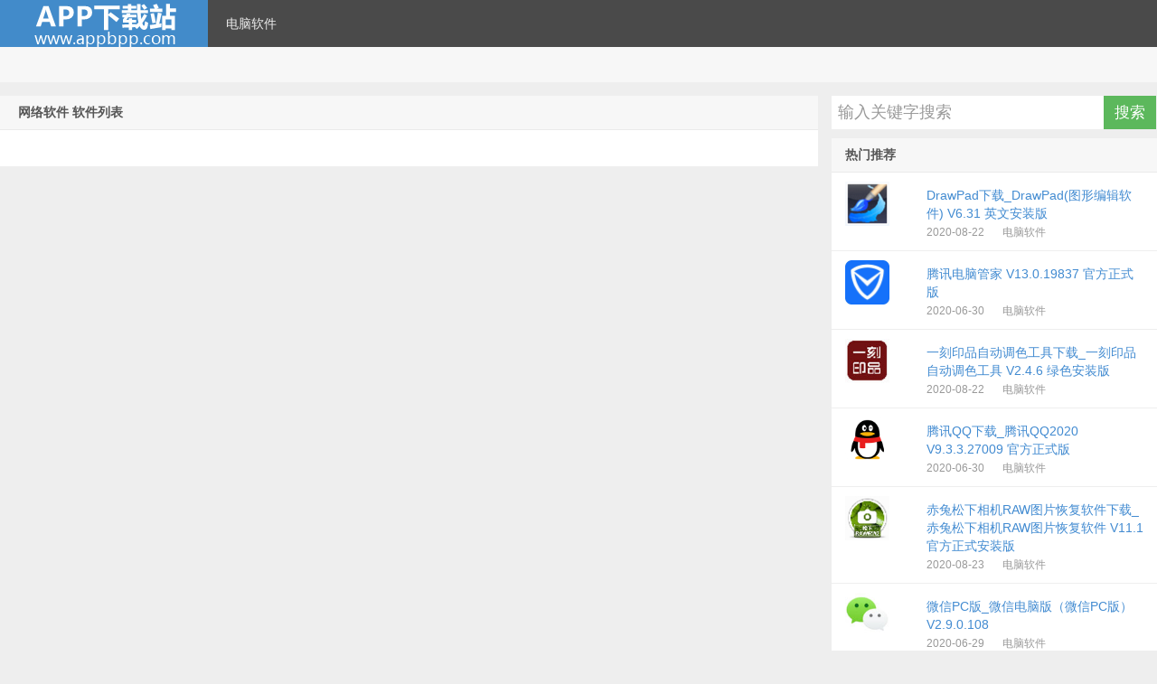

--- FILE ---
content_type: text/html; charset=utf-8
request_url: http://www.ttxiazai.com/list/2_1.html
body_size: 4223
content:

<!DOCTYPE HTML>
<html>
<head>
    <meta http-equiv="content-type" content="text/html;charset=utf-8">
    <meta http-equiv="X-UA-Compatible" content="IE=edge,chrome=1">
    <meta name="applicable-device" content="pc,mobile" />
    <meta name="viewport" content="width=device-width, initial-scale=1.0, user-scalable=0, minimum-scale=1.0, maximum-scale=1.0">
    <title>-天天下载站</title>
    <meta name="keywords" content="">
    <meta name="description" content="">
    <link href="/lib/layui/layui-v2.5.6/css/layui.css" rel="stylesheet" />
    <link href="/css/style.css?20210218" rel="stylesheet" />
    <link href="/css/style.ext.css?20210218" rel="stylesheet" />
    <script src="/js/jquery-1.8.3.js"></script>
    <script src="/lib/layui/layui-v2.5.6/layui.custom.js?20210218"></script>
    <script src="/js/jquery-in-one.js?20210218"></script>
    <script src="/js/utils.js?20210218"></script>
    <!--[if lt IE 9]><script src="~/js/html5.js"></script><![endif]-->
    <base target="_blank" />
    <style type="text/css">
        .topbar {
            position: absolute;
            top: -39px;
            left: 0;
            right: 0;
            margin-bottom: 20px;
            color: #999;
        }
        .topmenu {
            float: right;
            margin-top: -7px;
        }

        ul {
            list-style: none;
        }
        .site-nav > li {
            margin-left: 30px;
        }

        .topmenu li {
            position: relative;
            float: left;
        }
    </style>
</head>
<body class="home blog">
    <div class="navbar-wrap">
        <div class="navbar">
            <h1 class="logo" style="line-height:50px;text-align:center;"><a href="/" target="_self"></a></h1>
            <ul class="nav">
                <li id="menu-item-1" class="menu-item menu-item-type-custom menu-item-object-custom menu-item-has-children menu-item-1  horizontal-menu"><a href="http://www.ttxiazai.com/list/1_1.html">电脑软件</a><ul class="sub-menu"><li id="menu-item-2" class="menu-item menu-item-type-post_type menu-item-object-page menu-item-2"><a href="http://www.ttxiazai.com/list/2_1.html">网络软件</a></li><li id="menu-item-3" class="menu-item menu-item-type-post_type menu-item-object-page menu-item-3"><a href="http://www.ttxiazai.com/list/3_1.html">系统工具</a></li><li id="menu-item-4" class="menu-item menu-item-type-post_type menu-item-object-page menu-item-4"><a href="http://www.ttxiazai.com/list/4_1.html">图形图像</a></li><li id="menu-item-5" class="menu-item menu-item-type-post_type menu-item-object-page menu-item-5"><a href="http://www.ttxiazai.com/list/5_1.html">影音媒体</a></li><li id="menu-item-6" class="menu-item menu-item-type-post_type menu-item-object-page menu-item-6"><a href="http://www.ttxiazai.com/list/6_1.html">行业软件</a></li><li id="menu-item-7" class="menu-item menu-item-type-post_type menu-item-object-page menu-item-7"><a href="http://www.ttxiazai.com/list/7_1.html">编程开发</a></li><li id="menu-item-8" class="menu-item menu-item-type-post_type menu-item-object-page menu-item-8"><a href="http://www.ttxiazai.com/list/8_1.html">教育教学</a></li><li id="menu-item-9" class="menu-item menu-item-type-post_type menu-item-object-page menu-item-9"><a href="http://www.ttxiazai.com/list/9_1.html">联络聊天</a></li><li id="menu-item-10" class="menu-item menu-item-type-post_type menu-item-object-page menu-item-10"><a href="http://www.ttxiazai.com/list/10_1.html">安全软件</a></li><li id="menu-item-11" class="menu-item menu-item-type-post_type menu-item-object-page menu-item-11"><a href="http://www.ttxiazai.com/list/11_1.html">网页浏览</a></li><li id="menu-item-12" class="menu-item menu-item-type-post_type menu-item-object-page menu-item-12"><a href="http://www.ttxiazai.com/list/12_1.html">聊天软件</a></li><li id="menu-item-13" class="menu-item menu-item-type-post_type menu-item-object-page menu-item-13"><a href="http://www.ttxiazai.com/list/13_1.html">办公软件</a></li><li id="menu-item-14" class="menu-item menu-item-type-post_type menu-item-object-page menu-item-14"><a href="http://www.ttxiazai.com/list/14_1.html">上传下载</a></li><li id="menu-item-15" class="menu-item menu-item-type-post_type menu-item-object-page menu-item-15"><a href="http://www.ttxiazai.com/list/15_1.html">实用软件</a></li><li id="menu-item-16" class="menu-item menu-item-type-post_type menu-item-object-page menu-item-16"><a href="http://www.ttxiazai.com/list/16_1.html">系统辅助</a></li><li id="menu-item-17" class="menu-item menu-item-type-post_type menu-item-object-page menu-item-17"><a href="http://www.ttxiazai.com/list/17_1.html">系统必备</a></li><li id="menu-item-18" class="menu-item menu-item-type-post_type menu-item-object-page menu-item-18"><a href="http://www.ttxiazai.com/list/18_1.html">补丁相关</a></li><li id="menu-item-19" class="menu-item menu-item-type-post_type menu-item-object-page menu-item-19"><a href="http://www.ttxiazai.com/list/19_1.html">硬件相关</a></li><li id="menu-item-20" class="menu-item menu-item-type-post_type menu-item-object-page menu-item-20"><a href="http://www.ttxiazai.com/list/20_1.html">游戏软件</a></li></ul></li>
            </ul>
            <div class="menu pull-right">
                <div method="get" class="dropdown search-form" action="#">
                    <input class="search-input" name="s" type="text" placeholder="输入关键字搜索" x-webkit-speech="">
                    <input class="btn btn-success search-submit" type="button" value="搜索">
                    <ul class="dropdown-menu search-suggest"></ul>
                </div>
            </div>
        </div>
    </div>

    <header class="header">
    <div class="speedbar">
    </div>
</header>

    

    <section class="container">
        
<div class="content-wrap">
    <div class="content">
        <h2 class="title">网络软件 软件列表</h2>
        <div class="artcle-list">
            
        </div>
        <div class="pagination">
            
        </div>
    </div>
</div>
<aside class="sidebar">
    <div class="widget widget_search hidden-md">
    <div action="#" method="get" role="search">
        <input class="search-input widget-search-input" name="s" type="search" placeholder="输入关键字搜索" x-webkit-speech="">
        <input class="btn btn-success search-submit widget-search-submit" type="button" value="搜索" onclick="search()">
    </div>
</div>

    
    <div class="widget d_postlist">
        <h3 class="widget_tit">热门推荐</h3><ul>
            
 <li><a href="http://www.ttxiazai.com/pojie/256.html" title="DrawPad下载_DrawPad(图形编辑软件) V6.31 英文安装版" class=""><span class="thumbnail"><img src="http://www.ttxiazai.com/images/202008/20200822000058833256.jpg" alt="DrawPad下载_DrawPad(图形编辑软件) V6.31 英文安装版" /></span><span class="text">DrawPad下载_DrawPad(图形编辑软件) V6.31 英文安装版</span><span class="muted">2020-08-22</span><span class="muted">电脑软件</span></a></li>
 <li><a href="http://www.ttxiazai.com/pojie/1.html" title="腾讯电脑管家 V13.0.19837 官方正式版" class=""><span class="thumbnail"><img src="http://www.ttxiazai.com/images/202006/202006300000269261.jpg" alt="腾讯电脑管家 V13.0.19837 官方正式版" /></span><span class="text">腾讯电脑管家 V13.0.19837 官方正式版</span><span class="muted">2020-06-30</span><span class="muted">电脑软件</span></a></li>
 <li><a href="http://www.ttxiazai.com/pojie/257.html" title="一刻印品自动调色工具下载_一刻印品自动调色工具 V2.4.6 绿色安装版" class=""><span class="thumbnail"><img src="http://www.ttxiazai.com/images/202008/20200822000059995257.jpg" alt="一刻印品自动调色工具下载_一刻印品自动调色工具 V2.4.6 绿色安装版" /></span><span class="text">一刻印品自动调色工具下载_一刻印品自动调色工具 V2.4.6 绿色安装版</span><span class="muted">2020-08-22</span><span class="muted">电脑软件</span></a></li>
 <li><a href="http://www.ttxiazai.com/pojie/2.html" title="腾讯QQ下载_腾讯QQ2020 V9.3.3.27009 官方正式版" class=""><span class="thumbnail"><img src="http://www.ttxiazai.com/images/202006/202006300000290122.png" alt="腾讯QQ下载_腾讯QQ2020 V9.3.3.27009 官方正式版" /></span><span class="text">腾讯QQ下载_腾讯QQ2020 V9.3.3.27009 官方正式版</span><span class="muted">2020-06-30</span><span class="muted">电脑软件</span></a></li>
 <li><a href="http://www.ttxiazai.com/pojie/258.html" title="赤兔松下相机RAW图片恢复软件下载_赤兔松下相机RAW图片恢复软件 V11.1 官方正式安装版" class=""><span class="thumbnail"><img src="http://www.ttxiazai.com/images/202008/20200823000001109258.jpg" alt="赤兔松下相机RAW图片恢复软件下载_赤兔松下相机RAW图片恢复软件 V11.1 官方正式安装版" /></span><span class="text">赤兔松下相机RAW图片恢复软件下载_赤兔松下相机RAW图片恢复软件 V11.1 官方正式安装版</span><span class="muted">2020-08-23</span><span class="muted">电脑软件</span></a></li>
 <li><a href="http://www.ttxiazai.com/pojie/3.html" title="微信PC版_微信电脑版（微信PC版）V2.9.0.108" class=""><span class="thumbnail"><img src="http://www.ttxiazai.com/images/202006/202006290000303203.jpg" alt="微信PC版_微信电脑版（微信PC版）V2.9.0.108" /></span><span class="text">微信PC版_微信电脑版（微信PC版）V2.9.0.108</span><span class="muted">2020-06-29</span><span class="muted">电脑软件</span></a></li>
 <li><a href="http://www.ttxiazai.com/pojie/30.html" title="呱哩哗啦智能硬件服务器端 V1.0 绿色安装版" class=""><span class="thumbnail"><img src="http://www.ttxiazai.com/images/202007/2020072100000817430.jpg" alt="呱哩哗啦智能硬件服务器端 V1.0 绿色安装版" /></span><span class="text">呱哩哗啦智能硬件服务器端 V1.0 绿色安装版</span><span class="muted">2020-07-21</span><span class="muted">电脑软件</span></a></li>
 <li><a href="http://www.ttxiazai.com/pojie/159.html" title="51vv视频社区下载_51vv视频社区(vv视频社区) V3.3.0.17 官方正式安装版" class=""><span class="thumbnail"><img src="http://www.ttxiazai.com/images/202008/20200809000047995159.jpg" alt="51vv视频社区下载_51vv视频社区(vv视频社区) V3.3.0.17 官方正式安装版" /></span><span class="text">51vv视频社区下载_51vv视频社区(vv视频社区) V3.3.0.17 官方正式安装版</span><span class="muted">2020-08-09</span><span class="muted">电脑软件</span></a></li>
 <li><a href="http://www.ttxiazai.com/pojie/274.html" title="滑稽编程助手下载_滑稽编程助手 V1.3 绿色安装版" class=""><span class="thumbnail"><img src="http://www.ttxiazai.com/images/202008/20200824000018968274.jpg" alt="滑稽编程助手下载_滑稽编程助手 V1.3 绿色安装版" /></span><span class="text">滑稽编程助手下载_滑稽编程助手 V1.3 绿色安装版</span><span class="muted">2020-08-24</span><span class="muted">电脑软件</span></a></li>
 <li><a href="http://www.ttxiazai.com/pojie/248.html" title="SimplySync Backup下载_SimplySync Backup（系统备份工具）  V1.5.2.0 英文绿色版" class=""><span class="thumbnail"><img src="http://www.ttxiazai.com/images/202008/20200821000047683248.jpg" alt="SimplySync Backup下载_SimplySync Backup（系统备份工具）  V1.5.2.0 英文绿色版" /></span><span class="text">SimplySync Backup下载_SimplySync Backup（系统备份工具）  V1.5.2.0 英文绿色版</span><span class="muted">2020-08-21</span><span class="muted">电脑软件</span></a></li>
 <li><a href="http://www.ttxiazai.com/pojie/288.html" title="智速安全助手下载_智速安全助手 V2.0.200413.a 绿色中文版" class=""><span class="thumbnail"><img src="http://www.ttxiazai.com/images/202008/20200826000039463288.jpg" alt="智速安全助手下载_智速安全助手 V2.0.200413.a 绿色中文版" /></span><span class="text">智速安全助手下载_智速安全助手 V2.0.200413.a 绿色中文版</span><span class="muted">2020-08-26</span><span class="muted">电脑软件</span></a></li>
 <li><a href="http://www.ttxiazai.com/pojie/299.html" title="ParallelsToolbox下载_【桌面工具软件下载】ParallelsToolbox V1.5.1.832 官方正式汉化版" class=""><span class="thumbnail"><img src="http://www.ttxiazai.com/images/202008/20200829000058796299.jpg" alt="ParallelsToolbox下载_【桌面工具软件下载】ParallelsToolbox V1.5.1.832 官方正式汉化版" /></span><span class="text">ParallelsToolbox下载_【桌面工具软件下载】ParallelsToolbox V1.5.1.832 官方正式汉化版</span><span class="muted">2020-08-29</span><span class="muted">电脑软件</span></a></li>
        </ul>
    </div>
    <div class="widget d_tag">
        <h3 class="widget_tit"><a href="/tag/1.html">热门标签</a></h3>
        <div class="d_tags">
            <a href="http://www.ttxiazai.com/so/Enterprise">Enterprise</a><a href="http://www.ttxiazai.com/so/Player">Player</a><a href="http://www.ttxiazai.com/so/%E8%A7%86%E9%A2%91%E6%96%87%E4%BB%B6">视频文件</a>
        </div>
    </div>
</aside>

    </section>

    <footer class="footer">
    <div class="footer-inner">
        <div class="copyright pull-left">
            天天下载站 &copy;版权所有 <a href="http://beian.miit.gov.cn" target="_blank"></a>
            <a href="http://www.appbpp.com/sitemap.xml" target="_blank">SiteMap</a>
        </div>
        <div class="copyright">
            免责声明:本站分享的软件资源为网络共享资源,仅为个人学习研究测试使用,不得用于任何非法或商业用途,请于下载后的24小时内删除,如需体验更多乐趣,还请支持正版,否则后果自负!
        </div>
    </div>
</footer>
<script>
    var _hmt = _hmt || [];
    (function () {
        var hm = document.createElement("script");
        hm.src = "https://hm.baidu.com/hm.js?2cd9a3d2d339760719022daeb6760178";
        var s = document.getElementsByTagName("script")[0];
        s.parentNode.insertBefore(hm, s);
    })();
</script>

</body>
</html>

--- FILE ---
content_type: application/javascript
request_url: http://www.ttxiazai.com/js/jquery-in-one.js?20210218
body_size: 23840
content:
/*! jQuery v1.7.2 jquery.com | jquery.org/license */

// islider
!function (a) { function b(a, b) { this.options = { effect: "hslide", speed: 4e3, index: 0, delay: 120, timing: !0, ctrlHandle: !0, trigger: ["mouseover", "click"], pauseHover: !0, active: "active", elements: { roll: ".slider-wrap .slider-roll .item", ctrl: ".slider-ctrl li", prev: ".slider-prev", next: ".slider-next" } }, this._init(a, b) } a.fn.iSlider = function (a) { new b(this, a) }, b.prototype = { _paused: !1, _stopflag: !1, _timer: null, _type: null, _etag: null, _cur: 0, _mover: "mouseover", _init: function (b, c) { if (a.extend(!0, this.options, c), a(b) && a(this.options.elements.roll)) { var d = this, e = d.options.elements.roll.split(" "); d.tap = a(b), d.ctrl = d.tap.find(d.options.elements.ctrl), d.prev = d.tap.find(d.options.elements.prev), d.next = d.tap.find(d.options.elements.next), d.wrap = d.tap.find(e[0]), d.roll = d.wrap.find(e[1]), d.item = d.roll.find(e[2]), d.count = d.item.length, d.last = d.count - 1, d._trigger = d.options.trigger, 0 != d.options.index && (d._cur = d.options.index), d._type = "init", d._effect(), d._active(), d.options.timing && (d._set(), d.options.pauseHover && d.tap.hover(function () { d._clear() }, function () { d._set() })), d.ctrl && d.options.ctrlHandle && d.ctrl.each(function (b) { a(this).bind(d._trigger[0], function () { d._clear(), d.etag = b, d._trigger[0] === d._mover ? d._ctrlOut = setTimeout(function () { d._ctrl() }, d.options.delay) : d._ctrl() }).mouseout(function () { d._trigger[0] === d._mover && clearTimeout(d._ctrlOut) }) }), d.prev && d.prev.bind(d._trigger[1], function () { d._clear(), d._trigger[1] === d._mover ? d._prevOut = setTimeout(function () { d._prev() }, d.options.delay) : d._prev() }).mouseout(function () { d._trigger[1] === d._mover && clearTimeout(d._prevOut) }), d.next && d.next.bind(d._trigger[1], function () { d._clear(), d._trigger[1] === d._mover ? d._nextOut = setTimeout(function () { d._next() }, d.options.delay) : d._next() }).mouseout(function () { d._trigger[1] === d._mover && clearTimeout(d._nextOut) }) } }, _clear: function () { var a = this; clearInterval(a._timer) }, _set: function () { var a = this; a._timer = setInterval(function () { a._auto() }, a.options.speed) }, _ctrl: function () { var a = this; "show" === a.options.effect || "fade" === a.options.effect || "vcover" === a.options.effect || "hcover" === a.options.effect ? a.item.eq(a.etag).stop(!0, !0) : a.roll.stop(!0), a._cur = a.etag, a._type = "anim", a.u = -1, a._effect(), a._active() }, _prev: function () { var a = this; a._stopflag || (a._stopflag = !0, a._cur <= 0 ? a._cur = a.last : a._cur--, a._type = "anim", a.u = 0, a._effect(), a._active()) }, _next: function () { var a = this; a._stopflag || (a._stopflag = !0, a._auto()) }, _auto: function () { var a = this; a._paused || (a._paused = !0, a._cur >= a.last ? a._cur = 0 : a._cur++, a._type = "anim", a.u = 1, a._effect(), a._active()) }, _active: function () { var a = this, b = a.options.active; a.item.eq(a._cur).addClass(b).siblings().removeClass(b), a.ctrl.eq(a._cur).addClass(b).siblings().removeClass(b), a._paused = !1 }, _call: function () { var a = this; a._stopflag = !1 }, _effect: function () { var a = this, b = a._type; switch (a.options.effect) { case "show": switch (b) { case "init": a.item.eq(a._cur).show().siblings().hide(); break; case "anim": a.item.eq(a._cur).show().siblings().hide(), a._call() }break; case "fade": switch (b) { case "init": a.item.eq(a._cur).show().siblings().hide(), a.item.css({ position: "absolute" }); break; case "anim": a.item.eq(a._cur).fadeIn(700).siblings().fadeOut(700), a._call() }break; case "vcover": switch (b) { case "init": a.size = a.wrap.height(), a.item.css({ position: "absolute", top: a.size + "px" }), a.item.eq(a._cur).css({ top: 0 }); break; case "anim": a.item.not(a.item[a._cur]).css({ zIndex: 0 }), a.item.eq(a._cur).css({ zIndex: 1 }), a.item.eq(a._cur).animate({ top: 0 }, 400, function () { a.item.not(a.item[a._cur]).css({ top: a.size + "px" }), a._call() }) }break; case "hcover": switch (b) { case "init": a.size = a.wrap.width(), a.item.css({ position: "absolute", left: a.size + "px" }), a.item.eq(a._cur).css({ left: 0 }); break; case "anim": a.item.not(a.item[a._cur]).css({ zIndex: 0 }), a.item.eq(a._cur).css({ zIndex: 1 }), a.item.eq(a._cur).animate({ left: 0 }, 400, function () { a.item.not(a.item[a._cur]).css({ left: a.size + "px" }), a._call() }) }break; case "vslide": switch (b) { case "init": a.size = a.wrap.height(), a.roll.css({ top: "-" + a._cur * a.size + "px" }), a.item.css({ position: "relative", height: a.size + "px" }); break; case "anim": 0 === a.u && a._cur === a.last ? (a.item.eq(a.last).css({ top: "-" + a.size * a.count + "px" }), a.roll.animate({ top: a.size + "px" }, 400, function () { a.roll.css({ top: "-" + a.size * a.last + "px" }), a.item.eq(a.last).css({ top: 0 }), a._call() })) : 1 === a.u && 0 === a._cur ? (a.item.eq(a._cur).css({ top: a.size * a.count + "px" }), a.roll.animate({ top: "-" + a.size * a.count + "px" }, 400, function () { a.roll.css({ top: 0 }), a.item.eq(a._cur).css({ top: 0 }), a._call() })) : a.roll.animate({ top: "-" + a.size * a._cur + "px" }, 400, function () { a._call() }) }break; case "hslide": switch (b) { case "init": a.size = a.wrap.width(), a.roll.css({ width: a.size * a.count + "px", left: "-" + a._cur * a.size + "px" }), a.item.css({ position: "relative", width: a.size + "px", "float": "left" }); break; case "anim": 0 === a.u && a._cur === a.last ? (a.item.eq(a._cur).css({ left: "-" + a.size * a.count + "px" }), a.roll.animate({ left: a.size + "px" }, function () { a.roll.css({ left: "-" + a.size * a._cur + "px" }), a.item.eq(a._cur).css({ left: 0 }), a._call() })) : 1 === a.u && 0 === a._cur ? (a.item.eq(a._cur).css({ left: a.size * a.count + "px" }), a.roll.animate({ left: "-" + a.size * a.count + "px" }, function () { a.roll.css({ left: a._cur }), a.item.eq(a._cur).css({ left: a._cur }), a._call() })) : a.roll.animate({ left: "-" + a.size * a._cur + "px" }, 400, function () { a._call() }) } } } } }(jQuery);

// transition,modal,dropdown,tab,tooltip,popover,loading
//!function(a){"use strict";a(function(){a.support.transition=function(){var a=function(){var c,a=document.createElement("bootstrap"),b={WebkitTransition:"webkitTransitionEnd",MozTransition:"transitionend",OTransition:"oTransitionEnd otransitionend",transition:"transitionend"};for(c in b)if(void 0!==a.style[c])return b[c]}();return a&&{end:a}}()})}(window.jQuery),!function(a){"use strict";var c,b=function(b,c){this.options=c,this.$element=a(b).delegate('[data-dismiss="modal"]',"click.dismiss.modal",a.proxy(this.hide,this)),this.options.remote&&this.$element.find(".modal-body").load(this.options.remote)};b.prototype={constructor:b,toggle:function(){return this[this.isShown?"hide":"show"]()},show:function(){var b=this,c=a.Event("show");this.$element.trigger(c),this.isShown||c.isDefaultPrevented()||(this.isShown=!0,this.escape(),this.backdrop(function(){var c=a.support.transition&&b.$element.hasClass("fade");b.$element.parent().length||b.$element.appendTo(document.body),b.$element.show(),c&&b.$element[0].offsetWidth,b.$element.addClass("in").attr("aria-hidden",!1),b.enforceFocus(),c?b.$element.one(a.support.transition.end,function(){b.$element.focus().trigger("shown")}):b.$element.focus().trigger("shown")}))},hide:function(b){b&&b.preventDefault(),b=a.Event("hide"),this.$element.trigger(b),this.isShown&&!b.isDefaultPrevented()&&(this.isShown=!1,this.escape(),a(document).off("focusin.modal"),this.$element.removeClass("in").attr("aria-hidden",!0),a.support.transition&&this.$element.hasClass("fade")?this.hideWithTransition():this.hideModal())},enforceFocus:function(){var b=this;a(document).on("focusin.modal",function(a){b.$element[0]===a.target||b.$element.has(a.target).length||b.$element.focus()})},escape:function(){var a=this;this.isShown&&this.options.keyboard?this.$element.on("keyup.dismiss.modal",function(b){27==b.which&&a.hide()}):this.isShown||this.$element.off("keyup.dismiss.modal")},hideWithTransition:function(){var b=this,c=setTimeout(function(){b.$element.off(a.support.transition.end),b.hideModal()},500);this.$element.one(a.support.transition.end,function(){clearTimeout(c),b.hideModal()})},hideModal:function(){var a=this;this.$element.hide(),this.backdrop(function(){a.removeBackdrop(),a.$element.trigger("hidden")})},removeBackdrop:function(){this.$backdrop&&this.$backdrop.remove(),this.$backdrop=null},backdrop:function(b){var e,d=this.$element.hasClass("fade")?"fade":"";if(this.isShown&&this.options.backdrop){if(e=a.support.transition&&d,this.$backdrop=a('<div class="modal-backdrop '+d+'" />').appendTo(document.body),this.$backdrop.click("static"==this.options.backdrop?a.proxy(this.$element[0].focus,this.$element[0]):a.proxy(this.hide,this)),e&&this.$backdrop[0].offsetWidth,this.$backdrop.addClass("in"),!b)return;e?this.$backdrop.one(a.support.transition.end,b):b()}else!this.isShown&&this.$backdrop?(this.$backdrop.removeClass("in"),a.support.transition&&this.$element.hasClass("fade")?this.$backdrop.one(a.support.transition.end,b):b()):b&&b()}},c=a.fn.modal,a.fn.modal=function(c){return this.each(function(){var d=a(this),e=d.data("modal"),f=a.extend({},a.fn.modal.defaults,d.data(),"object"==typeof c&&c);e||d.data("modal",e=new b(this,f)),"string"==typeof c?e[c]():f.show&&e.show()})},a.fn.modal.defaults={backdrop:!0,keyboard:!0,show:!0},a.fn.modal.Constructor=b,a.fn.modal.noConflict=function(){return a.fn.modal=c,this},a(document).on("click.modal.data-api",'[data-toggle="modal"]',function(b){var c=a(this),d=c.attr("href"),e=a(c.attr("data-target")||d&&d.replace(/.*(?=#[^\s]+$)/,"")),f=e.data("modal")?"toggle":a.extend({remote:!/#/.test(d)&&d},e.data(),c.data());b.preventDefault(),e.modal(f).one("hide",function(){c.focus()})})}(window.jQuery),!function(a){"use strict";function d(){a(b).each(function(){e(a(this)).removeClass("open")})}function e(b){var d,c=b.attr("data-target");return c||(c=b.attr("href"),c=c&&/#/.test(c)&&c.replace(/.*(?=#[^\s]*$)/,"")),d=c&&a(c),d&&d.length||(d=b.parent()),d}var f,b="[data-toggle=dropdown]",c=function(b){var c=a(b).on("click.dropdown.data-api",this.toggle);a("html").on("click.dropdown.data-api",function(){c.parent().removeClass("open")})};c.prototype={constructor:c,toggle:function(){var f,g,c=a(this);if(!c.is(".disabled, :disabled"))return f=e(c),g=f.hasClass("open"),d(),g||f.toggleClass("open"),c.focus(),!1},keydown:function(c){var d,f,h,i,j;if(/(38|40|27)/.test(c.keyCode)&&(d=a(this),c.preventDefault(),c.stopPropagation(),!d.is(".disabled, :disabled"))){if(h=e(d),i=h.hasClass("open"),!i||i&&27==c.keyCode)return 27==c.which&&h.find(b).focus(),d.click();f=a("[role=menu] li:not(.divider):visible a",h),f.length&&(j=f.index(f.filter(":focus")),38==c.keyCode&&j>0&&j--,40==c.keyCode&&j<f.length-1&&j++,~j||(j=0),f.eq(j).focus())}}},f=a.fn.dropdown,a.fn.dropdown=function(b){return this.each(function(){var d=a(this),e=d.data("dropdown");e||d.data("dropdown",e=new c(this)),"string"==typeof b&&e[b].call(d)})},a.fn.dropdown.Constructor=c,a.fn.dropdown.noConflict=function(){return a.fn.dropdown=f,this},a(document).on("click.dropdown.data-api",d).on("click.dropdown.data-api",".dropdown form",function(a){a.stopPropagation()}).on("click.dropdown-menu",function(a){a.stopPropagation()}).on("click.dropdown.data-api",b,c.prototype.toggle).on("keydown.dropdown.data-api",b+", [role=menu]",c.prototype.keydown)}(window.jQuery),!function(a){"use strict";var c,b=function(b){this.element=a(b)};b.prototype={constructor:b,show:function(){var e,f,g,b=this.element,c=b.closest("ul:not(.dropdown-menu)"),d=b.attr("data-target");d||(d=b.attr("href"),d=d&&d.replace(/.*(?=#[^\s]*$)/,"")),b.parent("li").hasClass("active")||(e=c.find(".active:last a")[0],g=a.Event("show",{relatedTarget:e}),b.trigger(g),g.isDefaultPrevented()||(f=a(d),this.activate(b.parent("li"),c),this.activate(f,f.parent(),function(){b.trigger({type:"shown",relatedTarget:e})})))},activate:function(b,c,d){function g(){e.removeClass("active").find("> .dropdown-menu > .active").removeClass("active"),b.addClass("active"),f?(b[0].offsetWidth,b.addClass("in")):b.removeClass("fade"),b.parent(".dropdown-menu")&&b.closest("li.dropdown").addClass("active"),d&&d()}var e=c.find("> .active"),f=d&&a.support.transition&&e.hasClass("fade");f?e.one(a.support.transition.end,g):g(),e.removeClass("in")}},c=a.fn.tab,a.fn.tab=function(c){return this.each(function(){var d=a(this),e=d.data("tab");e||d.data("tab",e=new b(this)),"string"==typeof c&&e[c]()})},a.fn.tab.Constructor=b,a.fn.tab.noConflict=function(){return a.fn.tab=c,this},a(document).on("click.tab.data-api",'[data-toggle="tab"], [data-toggle="pill"]',function(b){b.preventDefault(),a(this).tab("show")})}(window.jQuery),!function(a){"use strict";var c,b=function(a,b){this.init("tooltip",a,b)};b.prototype={constructor:b,init:function(b,c,d){var e,f,g,h,i;for(this.type=b,this.$element=a(c),this.options=this.getOptions(d),this.enabled=!0,g=this.options.trigger.split(" "),i=g.length;i--;)h=g[i],"click"==h?this.$element.on("click."+this.type,this.options.selector,a.proxy(this.toggle,this)):"manual"!=h&&(e="hover"==h?"mouseenter":"focus",f="hover"==h?"mouseleave":"blur",this.$element.on(e+"."+this.type,this.options.selector,a.proxy(this.enter,this)),this.$element.on(f+"."+this.type,this.options.selector,a.proxy(this.leave,this)));this.options.selector?this._options=a.extend({},this.options,{trigger:"manual",selector:""}):this.fixTitle()},getOptions:function(b){return b=a.extend({},a.fn[this.type].defaults,this.$element.data(),b),b.delay&&"number"==typeof b.delay&&(b.delay={show:b.delay,hide:b.delay}),b},enter:function(b){var e,c=a.fn[this.type].defaults,d={};return this._options&&a.each(this._options,function(a,b){c[a]!=b&&(d[a]=b)},this),e=a(b.currentTarget)[this.type](d).data(this.type),e.options.delay&&e.options.delay.show?(clearTimeout(this.timeout),e.hoverState="in",this.timeout=setTimeout(function(){"in"==e.hoverState&&e.show()},e.options.delay.show),void 0):e.show()},leave:function(b){var c=a(b.currentTarget)[this.type](this._options).data(this.type);return this.timeout&&clearTimeout(this.timeout),c.options.delay&&c.options.delay.hide?(c.hoverState="out",this.timeout=setTimeout(function(){"out"==c.hoverState&&c.hide()},c.options.delay.hide),void 0):c.hide()},show:function(){var b,c,d,e,f,g,h=a.Event("show");if(this.hasContent()&&this.enabled){if(this.$element.trigger(h),h.isDefaultPrevented())return;switch(b=this.tip(),this.setContent(),this.options.animation&&b.addClass("fade"),f="function"==typeof this.options.placement?this.options.placement.call(this,b[0],this.$element[0]):this.options.placement,b.detach().css({top:0,left:0,display:"block"}),this.options.container?b.appendTo(this.options.container):b.insertAfter(this.$element),c=this.getPosition(),d=b[0].offsetWidth,e=b[0].offsetHeight,f){case"bottom":g={top:c.top+c.height,left:c.left+c.width/2-d/2};break;case"top":g={top:c.top-e,left:c.left+c.width/2-d/2};break;case"left":g={top:c.top+c.height/2-e/2,left:c.left-d};break;case"right":g={top:c.top+c.height/2-e/2,left:c.left+c.width}}this.applyPlacement(g,f),this.$element.trigger("shown")}},applyPlacement:function(a,b){var f,g,h,i,c=this.tip(),d=c[0].offsetWidth,e=c[0].offsetHeight;c.offset(a).addClass(b).addClass("in"),f=c[0].offsetWidth,g=c[0].offsetHeight,"top"==b&&g!=e&&(a.top=a.top+e-g,i=!0),"bottom"==b||"top"==b?(h=0,a.left<0&&(h=-2*a.left,a.left=0,c.offset(a),f=c[0].offsetWidth,g=c[0].offsetHeight),this.replaceArrow(h-d+f,f,"left")):this.replaceArrow(g-e,g,"top"),i&&c.offset(a)},replaceArrow:function(a,b,c){this.arrow().css(c,a?50*(1-a/b)+"%":"")},setContent:function(){var a=this.tip(),b=this.getTitle();a.find(".tooltip-inner")[this.options.html?"html":"text"](b),a.removeClass("fade in top bottom left right")},hide:function(){function e(){var b=setTimeout(function(){c.off(a.support.transition.end).detach()},500);c.one(a.support.transition.end,function(){clearTimeout(b),c.detach()})}var c=this.tip(),d=a.Event("hide");return this.$element.trigger(d),d.isDefaultPrevented()?void 0:(c.removeClass("in"),a.support.transition&&this.$tip.hasClass("fade")?e():c.detach(),this.$element.trigger("hidden"),this)},fixTitle:function(){var a=this.$element;(a.attr("title")||"string"!=typeof a.attr("data-original-title"))&&a.attr("data-original-title",a.attr("title")||"").attr("title","")},hasContent:function(){return this.getTitle()},getPosition:function(){var b=this.$element[0];return a.extend({},"function"==typeof b.getBoundingClientRect?b.getBoundingClientRect():{width:b.offsetWidth,height:b.offsetHeight},this.$element.offset())},getTitle:function(){var a,b=this.$element,c=this.options;return a=b.attr("data-original-title")||("function"==typeof c.title?c.title.call(b[0]):c.title)},tip:function(){return this.$tip=this.$tip||a(this.options.template)},arrow:function(){return this.$arrow=this.$arrow||this.tip().find(".tooltip-arrow")},validate:function(){this.$element[0].parentNode||(this.hide(),this.$element=null,this.options=null)},enable:function(){this.enabled=!0},disable:function(){this.enabled=!1},toggleEnabled:function(){this.enabled=!this.enabled},toggle:function(b){var c=b?a(b.currentTarget)[this.type](this._options).data(this.type):this;c.tip().hasClass("in")?c.hide():c.show()},destroy:function(){this.hide().$element.off("."+this.type).removeData(this.type)}},c=a.fn.tooltip,a.fn.tooltip=function(c){return this.each(function(){var d=a(this),e=d.data("tooltip"),f="object"==typeof c&&c;e||d.data("tooltip",e=new b(this,f)),"string"==typeof c&&e[c]()})},a.fn.tooltip.Constructor=b,a.fn.tooltip.defaults={animation:!0,placement:"top",selector:!1,template:'<div class="tooltip"><div class="tooltip-arrow"></div><div class="tooltip-inner"></div></div>',trigger:"hover focus",title:"",delay:0,html:!1,container:!1},a.fn.tooltip.noConflict=function(){return a.fn.tooltip=c,this}}(window.jQuery),!function(a){"use strict";var c,b=function(a,b){this.init("popover",a,b)};b.prototype=a.extend({},a.fn.tooltip.Constructor.prototype,{constructor:b,setContent:function(){var a=this.tip(),b=this.getTitle(),c=this.getContent();a.find(".popover-title")[this.options.html?"html":"text"](b),a.find(".popover-content")[this.options.html?"html":"text"](c),a.removeClass("fade top bottom left right in")},hasContent:function(){return this.getTitle()||this.getContent()},getContent:function(){var a,b=this.$element,c=this.options;return a=("function"==typeof c.content?c.content.call(b[0]):c.content)||b.attr("data-content")},tip:function(){return this.$tip||(this.$tip=a(this.options.template)),this.$tip},destroy:function(){this.hide().$element.off("."+this.type).removeData(this.type)}}),c=a.fn.popover,a.fn.popover=function(c){return this.each(function(){var d=a(this),e=d.data("popover"),f="object"==typeof c&&c;e||d.data("popover",e=new b(this,f)),"string"==typeof c&&e[c]()})},a.fn.popover.Constructor=b,a.fn.popover.defaults=a.extend({},a.fn.tooltip.defaults,{placement:"right",trigger:"click",content:"",template:'<div class="popover"><div class="arrow"></div><h3 class="popover-title"></h3><div class="popover-content"></div></div>'}),a.fn.popover.noConflict=function(){return a.fn.popover=c,this}}(window.jQuery);

// prettyprint
eval(function (p, a, c, k, e, r) { e = function (c) { return (c < 62 ? '' : e(parseInt(c / 62))) + ((c = c % 62) > 35 ? String.fromCharCode(c + 29) : c.toString(36)) }; if ('0'.replace(0, e) == 0) { while (c--) r[e(c)] = k[c]; k = [function (e) { return r[e] || e }]; e = function () { return '([6P-RT-Y]|[1-3]\\w)' }; c = 1 }; while (c--) if (k[c]) p = p.replace(new RegExp('\\b' + e(c) + '\\b', 'g'), k[c]); return p }('6 q=1s;19.2I=!0;(U(){U L(a){U m(a){6 f=a.24(0);T(f!==92)V f;6 b=a.1n(1);V(f=r[b])?f:"0"<=b&&b<="7"?2J(a.W(1),8):b==="u"||b==="x"?2J(a.W(2),16):a.24(1)}U e(a){T(a<32)V(a<16?"\\\\x0":"\\\\x")+a.toString(16);a=2K.2L(a);T(a==="\\\\"||a==="-"||a==="["||a==="]")a="\\\\"+a;V a}U h(a){P(6 f=a.W(1,a.Q-1).1a(/\\\\u[\\dA-Fa-f]{4}|\\\\x[\\dA-Fa-f]{2}|\\\\[0-3][0-7]{0,2}|\\\\[0-7]{1,2}|\\\\[\\S\\s]|[^\\\\]/g),a=[],b=[],o=f[0]==="^",c=o?1:0,i=f.Q;c<i;++c){6 j=f[c];T(/\\\\[bdsw]/i.1i(j))a.R(j);14{6 j=m(j),d;c+2<i&&"-"===f[c+1]?(d=m(f[c+2]),c+=2):d=j;b.R([j,d]);d<65||j>25||(d<65||j>90||b.R([1j.1F(65,j)|32,1j.26(d,90)|32]),d<97||j>25||b.R([1j.1F(97,j)&-33,1j.26(d,25)&-33]))}}b.sort(U(a,f){V a[0]-f[0]||f[1]-a[1]});f=[];j=[27,27];P(c=0;c<b.Q;++c)i=b[c],i[0]<=j[1]+1?j[1]=1j.1F(j[1],i[1]):f.R(j=i);b=["["];o&&b.R("^");b.R.2O(b,a);P(c=0;c<f.Q;++c)i=f[c],b.R(e(i[0])),i[1]>i[0]&&(i[1]+1>i[0]&&b.R("-"),b.R(e(i[1])));b.R("]");V b.1G("")}U y(a){P(6 f=a.2P.1a(/\\[(?:[^\\\\\\]]|\\\\[\\S\\s])*]|\\\\u[\\dA-Fa-f]{4}|\\\\x[\\dA-Fa-f]{2}|\\\\\\d+|\\\\[^\\dux]|\\(\\?[!:=]|[()^]|[^()[\\\\^]+/g),b=f.Q,d=[],c=0,i=0;c<b;++c){6 j=f[c];j==="("?++i:"\\\\"===j.1n(0)&&(j=+j.W(1))&&j<=i&&(d[j]=-1)}P(c=1;c<d.Q;++c)-1===d[c]&&(d[c]=++t);P(i=c=0;c<b;++c)j=f[c],j==="("?(++i,d[i]===1t 0&&(f[c]="(?:")):"\\\\"===j.1n(0)&&(j=+j.W(1))&&j<=i&&(f[c]="\\\\"+d[i]);P(i=c=0;c<b;++c)"^"===f[c]&&"^"!==f[c+1]&&(f[c]="");T(a.2Q&&s)P(c=0;c<b;++c)j=f[c],a=j.1n(0),j.Q>=2&&a==="["?f[c]=h(j):a!=="\\\\"&&(f[c]=j.1e(/[A-Za-z]/g,U(a){a=a.24(0);V"["+2K.2L(a&-33,a|32)+"]"}));V f.1G("")}P(6 t=0,s=!1,l=!1,p=0,d=a.Q;p<d;++p){6 g=a[p];T(g.2Q)l=!0;14 T(/[a-z]/i.1i(g.2P.1e(/\\\\u[\\da-f]{4}|\\\\x[\\da-f]{2}|\\\\[^UXux]/gi,""))){s=!0;l=!1;1b}}P(6 r={b:8,t:9,n:10,v:11,f:12,r:13},n=[],p=0,d=a.Q;p<d;++p){g=a[p];T(g.2S||g.multiline)29 Error(""+g);n.R("(?:"+y(g)+")")}V 2T(n.1G("|"),l?"gi":"g")}U M(a){U m(a){2a(a.1u){15 1:T(e.1i(a.17))1b;P(6 g=a.1o;g;g=g.1c)m(g);g=a.2U;T("BR"===g||"LI"===g)h[s]="\\n",t[s<<1]=y++,t[s++<<1|1]=a;1b;15 3:15 4:g=a.1v,g.Q&&(g=p?g.1e(/\\r\\n?/g,"\\n"):g.1e(/[\\t\\n\\r ]+/g," "),h[s]=g,t[s<<1]=y,y+=g.Q,t[s++<<1|1]=a)}}6 e=/(?:^|\\s)2b(?:\\s|$)/,h=[],y=0,t=[],s=0,l;a.1H?l=a.1H.2X:19.1I&&(l=1w.2Y.1I(a,q).2Z("30-31"));6 p=l&&"1J"===l.W(0,3);m(a);V{a:h.1G("").1e(/\\n$/,""),c:t}}U B(a,m,e,h){m&&(a={a:m,d:a},e(a),h.R.2O(h,a.e))}U x(a,m){U e(a){P(6 l=a.d,p=[l,"1f"],d=0,g=a.a.1a(y)||[],r={},n=0,z=g.Q;n<z;++n){6 f=g[n],b=r[f],o=1t 0,c;T(1K b==="2c")c=!1;14{6 i=h[f.1n(0)];T(i)o=f.1a(i[1]),b=i[0];14{P(c=0;c<t;++c)T(i=m[c],o=f.1a(i[1])){b=i[0];1b}o||(b="1f")}T((c=b.Q>=5&&"X-"===b.W(0,5))&&!(o&&1K o[1]==="2c"))c=!1,b="34";c||(r[f]=b)}i=d;d+=f.Q;T(c){c=o[1];6 j=f.2d(c),k=j+c.Q;o[2]&&(k=f.Q-o[2].Q,j=k-c.Q);b=b.W(5);B(l+i,f.W(0,j),e,p);B(l+i+j,c,C(b,c),p);B(l+i+k,f.W(k),e,p)}14 p.R(l+i,b)}a.e=p}6 h={},y;(U(){P(6 e=a.concat(m),l=[],p={},d=0,g=e.Q;d<g;++d){6 r=e[d],n=r[3];T(n)P(6 k=n.Q;--k>=0;)h[n.1n(k)]=r;r=r[1];n=""+r;p.2e(n)||(l.R(r),p[n]=q)}l.R(/[\\S\\s]/);y=L(l)})();6 t=m.Q;V e}U u(a){6 m=[],e=[];a.2f?m.R(["1k",/^(?:\'\'\'(?:[^\'\\\\]|\\\\[\\S\\s]|\'\'?(?=[^\']))*(?:\'\'\'|$)|"""(?:[^"\\\\]|\\\\[\\S\\s]|""?(?=[^"]))*(?:"""|$)|\'(?:[^\'\\\\]|\\\\[\\S\\s])*(?:\'|$)|"(?:[^"\\\\]|\\\\[\\S\\s])*(?:"|$))/,q,"\'\\""]):a.1p?m.R(["1k",/^(?:\'(?:[^\'\\\\]|\\\\[\\S\\s])*(?:\'|$)|"(?:[^"\\\\]|\\\\[\\S\\s])*(?:"|$)|`(?:[^\\\\`]|\\\\[\\S\\s])*(?:`|$))/,q,"\'\\"`"]):m.R(["1k",/^(?:\'(?:[^\\n\\r\'\\\\]|\\\\.)*(?:\'|$)|"(?:[^\\n\\r"\\\\]|\\\\.)*(?:"|$))/,q,"\\"\'"]);a.35&&e.R(["1k",/^@"(?:[^"]|"")*(?:"|$)/,q]);6 h=a.1d;h&&(a.1g?(h>1?m.R(["1l",/^#(?:##(?:[^#]|#(?!##))*(?:###|$)|.*)/,q,"#"]):m.R(["1l",/^#(?:(?:define|2g|14|endif|error|ifdef|include|ifndef|line|pragma|1L|warning)\\b|[^\\n\\r]*)/,q,"#"]),e.R(["1k",/^<(?:(?:(?:\\.\\.\\/)*|\\/?)(?:[\\w-]+(?:\\/[\\w-]+)+)?[\\w-]+\\.h|[a-z]\\w*)>/,q])):m.R(["1l",/^#[^\\n\\r]*/,q,"#"]));a.1g&&(e.R(["1l",/^\\/\\/[^\\n\\r]*/,q]),e.R(["1l",/^\\/\\*[\\S\\s]*?(?:\\*\\/|$)/,q]));a.1q&&e.R(["X-36",/^(?:^^\\.?|[!+-]|!=|!==|#|%|%=|&|&&|&&=|&=|\\(|\\*|\\*=|\\+=|,|-=|->|\\/|\\/=|:|::|;|<|<<|<<=|<=|=|==|===|>|>=|>>|>>=|>>>|>>>=|[?@[^]|\\^=|\\^\\^|\\^\\^=|{|\\||\\|=|\\|\\||\\|\\|=|~|1b|15|37|1M|do|14|1O|38|V|29|1x|1K)\\s*(\\/(?=[^*/])(?:[^/[\\\\]|\\\\[\\S\\s]|\\[(?:[^\\\\\\]]|\\\\[\\S\\s])*(?:]|$))+\\/)/]);(h=a.2h)&&e.R(["2i",h]);a=(""+a.Y).1e(/^ | $/g,"");a.Q&&e.R(["39",2T("^(?:"+a.1e(/[\\s,]+/g,"|")+")\\\\b"),q]);m.R(["1f",/^\\s+/,q," \\r\\n\\t\\3a"]);e.R(["2j",/^@[$_a-z][\\w$@]*/i,q],["2i",/^(?:[@_]?[A-Z]+[a-z][\\w$@]*|\\w+_t\\b)/,q],["1f",/^[$_a-z][\\w$@]*/i,q],["2j",/^(?:0x[\\da-f]+|(?:\\d(?:_\\d+)*\\d*(?:\\.\\d*)?|\\.\\d\\+)(?:e[+-]?\\d+)?)[a-z]*/i,q,"0123456789"],["1f",/^\\\\[\\S\\s]?/,q],["1P",/^.[^\\s\\w"-$\'./@\\\\`]*/,q]);V x(m,e)}U D(a,m){U e(a){2a(a.1u){15 1:T(k.1i(a.17))1b;T("BR"===a.2U)h(a),a.18&&a.18.3c(a);14 P(a=a.1o;a;a=a.1c)e(a);1b;15 3:15 4:T(p){6 b=a.1v,d=b.1a(t);T(d){6 c=b.W(0,d.3d);a.1v=c;(b=b.W(d.3d+d[0].Q))&&a.18.3e(s.2k(b),a.1c);h(a);c||a.18.3c(a)}}}}U h(a){U b(a,d){6 e=d?a.cloneNode(!1):a,f=a.18;T(f){6 f=b(f,1),g=a.1c;f.1m(e);P(6 h=g;h;h=g)g=h.1c,f.1m(h)}V e}P(;!a.1c;)T(a=a.18,!a)V;P(6 a=b(a.1c,0),e;(e=a.18)&&e.1u===1;)a=e;d.R(a)}6 k=/(?:^|\\s)2b(?:\\s|$)/,t=/\\r\\n?|\\n/,s=a.3f,l;a.1H?l=a.1H.2X:19.1I&&(l=s.2Y.1I(a,q).2Z("30-31"));6 p=l&&"1J"===l.W(0,3);P(l=s.1Q("LI");a.1o;)l.1m(a.1o);P(6 d=[l],g=0;g<d.Q;++g)e(d[g]);m===(m|0)&&d[0].setAttribute("value",m);6 r=s.1Q("OL");r.17="linenums";P(6 n=1j.1F(0,m-1|0)||0,g=0,z=d.Q;g<z;++g)l=d[g],l.17="L"+(g+n)%10,l.1o||l.1m(s.2k("\\3a")),r.1m(l);a.1m(r)}U k(a,m){P(6 e=m.Q;--e>=0;){6 h=m[e];A.2e(h)?19.1R&&1R.warn("cannot 3g language handler %s",h):A[h]=a}}U C(a,m){T(!a||!A.2e(a))a=/^\\s*</.1i(m)?"1y-3h":"1y-1S";V A[a]}U E(a){6 m=a.g;1x{6 e=M(a.h),h=e.a;a.a=h;a.c=e.c;a.d=0;C(m,h)(a);6 k=/\\bMSIE\\b/.1i(navigator.userAgent),m=/\\n/g,t=a.a,s=t.Q,e=0,l=a.c,p=l.Q,h=0,d=a.e,g=d.Q,a=0;d[g]=s;6 r,n;P(n=r=0;n<g;)d[n]!==d[n+2]?(d[r++]=d[n++],d[r++]=d[n++]):n+=2;g=r;P(n=r=0;n<g;){P(6 z=d[n],f=d[n+1],b=n+2;b+2<=g&&d[b+1]===f;)b+=2;d[r++]=z;d[r++]=f;n=b}P(d.Q=r;h<p;){6 o=l[h+2]||s,c=d[a+2]||s,b=1j.26(o,c),i=l[h+1],j;T(i.1u!==1&&(j=t.W(e,b))){k&&(j=j.1e(m,"\\r"));i.1v=j;6 u=i.3f,v=u.1Q("SPAN");v.17=d[a+1];6 x=i.18;x.replaceChild(v,i);v.1m(i);e<o&&(l[h+1]=i=u.2k(t.W(b,o)),x.3e(i,v.1c))}e=b;e>=o&&(h+=2);e>=c&&(a+=2)}}2l(w){"1R"in 19&&1R.log(w&&w.2m?w.2m:w)}}6 v=["1b,37,do,14,P,T,V,1T"],w=[[v,"auto,15,char,const,1y,double,enum,extern,3i,2n,3j,long,register,short,signed,sizeof,static,struct,2a,typedef,union,unsigned,1t,volatile"],"2l,1U,1M,1V,1z,2o,operator,private,protected,public,this,29,1W,1x,1K"],F=[w,"alignof,align_union,asm,axiom,bool,concept,concept_map,const_cast,constexpr,decltype,dynamic_cast,explicit,3k,friend,inline,late_check,mutable,namespace,nullptr,reinterpret_cast,static_assert,static_cast,template,typeid,typename,using,virtual,where"],G=[w,"abstract,boolean,byte,3l,final,1O,implements,1z,38,1s,native,2p,strictfp,2q,synchronized,throws,transient"],H=[G,"as,base,by,checked,decimal,delegate,descending,dynamic,event,fixed,2r,3o,group,implicit,in,interface,internal,into,is,lock,object,out,3g,orderby,params,partial,readonly,ref,sbyte,sealed,stackalloc,2c,select,uint,ulong,unchecked,unsafe,ushort,6"],w=[w,"debugger,1X,3k,U,get,1s,2t,undefined,6,3p,3q,27"],I=[v,"2u,as,assert,1U,3r,del,2g,except,exec,1O,3o,2S,1z,in,is,lambda,nonlocal,2v,or,pass,2x,raise,1x,3p,3s,False,True,None"],J=[v,"alias,2u,begin,15,1U,3r,defined,2y,end,ensure,1V,in,module,2z,nil,2v,or,2A,rescue,retry,self,2q,2B,1W,1L,1Y,1A,3t,3s,2C,2D"],v=[v,"15,done,2g,esac,1X,fi,U,in,2E,2t,2B,1A"],K=/^(DIR|FILE|vector|(de|priority_)?queue|list|2m|(const_)?iterator|(multi)?(2t|map)|bitset|u?(3j|3i)\\d*)/,N=/\\S/,O=u({Y:[F,H,w,"3u,1M,3v,do,3w,2y,1X,3x,2r,P,2n,T,1z,3y,2E,my,2z,no,3A,2x,2p,2A,3B,3C,1L,1Y,1A,3D,3E,1T,2C,2D"+I,J,v],1d:!0,1g:!0,1p:!0,1q:!0}),A={};k(O,["1y-1S"]);k(x([],[["1f",/^[^<?]+/],["3F",/^<!\\w[^>]*(?:>|$)/],["1l",/^<\\!--[\\S\\s]*?(?:--\\>|$)/],["X-",/^<\\?([\\S\\s]+?)(?:\\?>|$)/],["X-",/^<%([\\S\\s]+?)(?:%>|$)/],["1P",/^(?:<[%?]|[%?]>)/],["X-",/^<1Z\\b[^>]*>([\\S\\s]+?)<\\/1Z\\b[^>]*>/i],["X-js",/^<3G\\b[^>]*>([\\S\\s]*?)(<\\/3G\\b[^>]*>)/i],["X-20",/^<1r\\b[^>]*>([\\S\\s]*?)(<\\/1r\\b[^>]*>)/i],["X-in.21",/^(<\\/?[a-z][^<>]*>)/i]]),["1y-3h","htm","html","mxml","xhtml","xml","xsl"]);k(x([["1f",/^\\s+/,q," \\t\\r\\n"],["2G",/^(?:"[^"]*"?|\'[^\']*\'?)/,q,"\\"\'"]],[["21",/^^<\\/?[a-z](?:[\\w-.:]*\\w)?|\\/?>$/i],["3H",/^(?!1r[\\s=]|on)[a-z](?:[\\w:-]*\\w)?/i],["X-uq.3J",/^=\\s*([^\\s"\'>]*(?:[^\\s"\'/>]|\\/(?=\\s)))/],["1P",/^[/<->]+/],["X-js",/^on\\w+\\s*=\\s*"([^"]+)"/i],["X-js",/^on\\w+\\s*=\\s*\'([^\']+)\'/i],["X-js",/^on\\w+\\s*=\\s*([^\\s"\'>]+)/i],["X-20",/^1r\\s*=\\s*"([^"]+)"/i],["X-20",/^1r\\s*=\\s*\'([^\']+)\'/i],["X-20",/^1r\\s*=\\s*([^\\s"\'>]+)/i]]),["in.21"]);k(x([],[["2G",/^[\\S\\s]+/]]),["uq.3J"]);k(u({Y:F,1d:!0,1g:!0,2h:K}),["c","cc","cpp","cxx","cyc","m"]);k(u({Y:"1s,1W,1V"}),["json"]);k(u({Y:H,1d:!0,1g:!0,35:!0,2h:K}),["cs"]);k(u({Y:G,1g:!0}),["java"]);k(u({Y:v,1d:!0,1p:!0}),["bsh","csh","sh"]);k(u({Y:I,1d:!0,1p:!0,2f:!0}),["cv","py"]);k(u({Y:"3u,1M,3v,do,3w,2y,1X,3x,2r,P,2n,T,1z,3y,2E,my,2z,no,3A,2x,2p,2A,3B,3C,1L,1Y,1A,3D,3E,1T,2C,2D",1d:!0,1p:!0,1q:!0}),["perl","pl","pm"]);k(u({Y:J,1d:!0,1p:!0,1q:!0}),["rb"]);k(u({Y:w,1g:!0,1q:!0}),["js"]);k(u({Y:"all,2u,by,2l,1U,14,3l,1V,1O,P,T,in,is,isnt,loop,2o,no,2v,1s,of,off,on,or,V,2q,2B,1W,1x,1Y,1A,3t,1T,yes",1d:3,1g:!0,multilineStrings:!0,2f:!0,1q:!0}),["coffee"]);k(x([],[["1k",/^[\\S\\s]+/]]),["36"]);19.prettyPrintOne=U(a,m,e){6 h=1w.1Q("PRE");h.3K=a;e&&D(h,e);E({g:m,i:e,h:h});V h.3K};19.prettyPrint=U(a){U m(){P(6 e=19.2I?l.22()+3L:3q;p<h.Q&&l.22()<e;p++){6 n=h[p],k=n.17;T(k.2d("3M")>=0){6 k=k.1a(g),f,b;T(b=!k){b=n;P(6 o=1t 0,c=b.1o;c;c=c.1c)6 i=c.1u,o=i===1?o?b:c:i===3?N.1i(c.1v)?b:o:o;b=(f=o===b?1t 0:o)&&"CODE"===f.23}b&&(k=f.17.1a(g));k&&(k=k[1]);b=!1;P(o=n.18;o;o=o.18)T((o.23==="1J"||o.23==="1S"||o.23==="1Z")&&o.17&&o.17.2d("3M")>=0){b=!0;1b}b||((b=(b=n.17.1a(/\\blinenums\\b(?::(\\d+))?/))?b[1]&&b[1].Q?+b[1]:!0:!1)&&D(n,b),d={g:k,h:n,i:b},E(d))}}p<h.Q?setTimeout(m,3L):a&&a()}P(6 e=[1w.2H("1J"),1w.2H("1S"),1w.2H("1Z")],h=[],k=0;k<e.Q;++k)P(6 t=0,s=e[k].Q;t<s;++t)h.R(e[k][t]);6 e=q,l=3N;l.22||(l={22:U(){V+2o 3N}});6 p=0,d,g=/\\blang(?:uage)?-([\\w.]+)(?!\\S)/;m()};19.PR={createSimpleLexer:x,registerLangHandler:k,sourceDecorator:u,PR_ATTRIB_NAME:"3H",PR_ATTRIB_VALUE:"2G",PR_COMMENT:"1l",PR_DECLARATION:"3F",PR_KEYWORD:"39",PR_LITERAL:"2j",PR_NOCODE:"2b",PR_PLAIN:"1f",PR_PUNCTUATION:"1P",PR_SOURCE:"34",PR_STRING:"1k",PR_TAG:"21",PR_TYPE:"2i"}})();', [], 236, '||||||var|||||||||||||||||||||||||||||||||||||||||||||for|length|push||if|function|return|substring|lang|keywords||||||else|case||className|parentNode|window|match|break|nextSibling|hashComments|replace|pln|cStyleComments||test|Math|str|com|appendChild|charAt|firstChild|multiLineStrings|regexLiterals|style|null|void|nodeType|nodeValue|document|try|default|import|until|||||max|join|currentStyle|getComputedStyle|pre|typeof|undef|delete||finally|pun|createElement|console|code|while|class|false|true|eval|unless|xmp|css|tag|now|tagName|charCodeAt|122|min|NaN||throw|switch|nocode|string|indexOf|hasOwnProperty|tripleQuotedStrings|elif|types|typ|lit|createTextNode|catch|stack|goto|new|package|super|foreach||set|and|not||print|elsif|next|redo|then|BEGIN|END|local||atv|getElementsByTagName|PR_SHOULD_USE_CONTINUATION|parseInt|String|fromCharCode|||apply|source|ignoreCase||global|RegExp|nodeName|||whiteSpace|defaultView|getPropertyValue|white|space|||src|verbatimStrings|regex|continue|instanceof|kwd|xa0||removeChild|index|insertBefore|ownerDocument|override|markup|float|int|export|extends|||from|with|Infinity|def|yield|when|caller|die|dump|exit|last||our|require|sub|use|wantarray|dec|script|atn||val|innerHTML|250|prettyprint|Date'.split('|'), 0, {}));

// Infinite Ajax Scroll, a jQuery plugin 1.0.2
(function (e) { "use strict"; Date.now = Date.now || function () { return +(new Date) }, e.ias = function (t) { function u() { var t; i.onChangePage(function (e, t, r) { s && s.setPage(e, r), n.onPageChange.call(this, e, r, t) }); if (n.triggerPageThreshold > 0) a(); else if (e(n.next).attr("href")) { var u = r.getCurrentScrollOffset(n.scrollContainer); E(function () { p(u) }) } return s && s.havePage() && (l(), t = s.getPage(), r.forceScrollTop(function () { var n; t > 1 ? (v(t), n = h(!0), e("html, body").scrollTop(n)) : a() })), o } function a() { c(), n.scrollContainer.scroll(f) } function f() { var e, t; e = r.getCurrentScrollOffset(n.scrollContainer), t = h(), e >= t && (m() >= n.triggerPageThreshold ? (l(), E(function () { p(e) })) : p(e)) } function l() { n.scrollContainer.unbind("scroll", f) } function c() { e(n.pagination).hide() } function h(t) { var r, i; return r = e(n.container).find(n.item).last(), r.size() === 0 ? 0 : (i = r.offset().top + r.height(), t || (i += n.thresholdMargin), i) } function p(t, r) { var s; s = e(n.next).attr("href"); if (!s) return n.noneleft && e(n.container).find(n.item).last().after(n.noneleft), l(); if (n.beforePageChange && e.isFunction(n.beforePageChange) && n.beforePageChange(t, s) === !1) return; i.pushPages(t, s), l(), y(), d(s, function (t, i) { var o = n.onLoadItems.call(this, i), u; o !== !1 && (e(i).hide(), u = e(n.container).find(n.item).last(), u.after(i), e(i).fadeIn()), s = e(n.next, t).attr("href"), e(n.pagination).replaceWith(e(n.pagination, t)), b(), c(), s ? a() : l(), n.onRenderComplete.call(this, i), r && r.call(this) }) } function d(t, r, i) { var s = [], o, u = Date.now(), a, f; i = i || n.loaderDelay, e.get(t, null, function (t) { o = e(n.container, t).eq(0), 0 === o.length && (o = e(t).filter(n.container).eq(0)), o && o.find(n.item).each(function () { s.push(this) }), r && (f = this, a = Date.now() - u, a < i ? setTimeout(function () { r.call(f, t, s) }, i - a) : r.call(f, t, s)) }, "html") } function v(t) { var n = h(!0); n > 0 && p(n, function () { l(), i.getCurPageNum(n) + 1 < t ? (v(t), e("html,body").animate({ scrollTop: n }, 400, "swing")) : (e("html,body").animate({ scrollTop: n }, 1e3, "swing"), a()) }) } function m() { var e = r.getCurrentScrollOffset(n.scrollContainer); return i.getCurPageNum(e) } function g() { var t = e(".ias_loader"); return t.size() === 0 && (t = e('<div class="ias_loader">' + n.loader + "</div>"), t.hide()), t } function y() { var t = g(), r; n.customLoaderProc !== !1 ? n.customLoaderProc(t) : (r = e(n.container).find(n.item).last(), r.after(t), t.fadeIn()) } function b() { var e = g(); e.remove() } function w(t) { var r = e(".ias_trigger"); return r.size() === 0 && (r = e('<div class="ias_trigger"><a href="#">' + n.trigger + "</a></div>"), r.hide()), e("a", r).unbind("click").bind("click", function () { return S(), t.call(), !1 }), r } function E(t) { var r = w(t), i; n.customTriggerProc !== !1 ? n.customTriggerProc(r) : (i = e(n.container).find(n.item).last(), i.after(r), r.fadeIn()) } function S() { var e = w(); e.remove() } var n = e.extend({}, e.ias.defaults, t), r = new e.ias.util, i = new e.ias.paging(n.scrollContainer), s = n.history ? new e.ias.history : !1, o = this; u() }, e.ias.defaults = { container: "#container", scrollContainer: e(window), item: ".item", pagination: "#pagination", next: ".next", noneleft: !1, loader: '<img src="images/loader.gif"/>', loaderDelay: 600, triggerPageThreshold: 3, trigger: "Load more items", thresholdMargin: 0, history: !0, onPageChange: function () { }, beforePageChange: function () { }, onLoadItems: function () { }, onRenderComplete: function () { }, customLoaderProc: !1, customTriggerProc: !1 }, e.ias.util = function () { function i() { e(window).load(function () { t = !0 }) } var t = !1, n = !1, r = this; i(), this.forceScrollTop = function (i) { e("html,body").scrollTop(0), n || (t ? (i.call(), n = !0) : setTimeout(function () { r.forceScrollTop(i) }, 1)) }, this.getCurrentScrollOffset = function (e) { var t, n; return e.get(0) === window ? t = e.scrollTop() : t = e.offset().top, n = e.height(), t + n } }, e.ias.paging = function () { function s() { e(window).scroll(o) } function o() { var t, s, o, f, l; t = i.getCurrentScrollOffset(e(window)), s = u(t), o = a(t), r !== s && (f = o[0], l = o[1], n.call({}, s, f, l)), r = s } function u(e) { for (var n = t.length - 1; n > 0; n--)if (e > t[n][0]) return n + 1; return 1 } function a(e) { for (var n = t.length - 1; n >= 0; n--)if (e > t[n][0]) return t[n]; return null } var t = [[0, document.location.toString()]], n = function () { }, r = 1, i = new e.ias.util; s(), this.getCurPageNum = function (t) { return t = t || i.getCurrentScrollOffset(e(window)), u(t) }, this.onChangePage = function (e) { n = e }, this.pushPages = function (e, n) { t.push([e, n]) } }, e.ias.history = function () { function n() { t = !!(window.history && history.pushState && history.replaceState), t = !1 } var e = !1, t = !1; n(), this.setPage = function (e, t) { this.updateState({ page: e }, "", t) }, this.havePage = function () { return this.getState() !== !1 }, this.getPage = function () { var e; return this.havePage() ? (e = this.getState(), e.page) : 1 }, this.getState = function () { var e, n, r; if (t) { n = history.state; if (n && n.ias) return n.ias } else { e = window.location.hash.substring(0, 7) === "#/page/"; if (e) return r = parseInt(window.location.hash.replace("#/page/", ""), 10), { page: r } } return !1 }, this.updateState = function (t, n, r) { e ? this.replaceState(t, n, r) : this.pushState(t, n, r) }, this.pushState = function (n, r, i) { var s; t ? history.pushState({ ias: n }, r, i) : (s = n.page > 0 ? "#/page/" + n.page : "", window.location.hash = s), e = !0 }, this.replaceState = function (e, n, r) { t ? history.replaceState({ ias: e }, n, r) : this.pushState(e, n, r) } } })(jQuery);

// Lazy Load - jQuery plugin for lazy loading images Version: 1.9.0
!function (a, b, c, d) { var e = a(b); a.fn.lazyload = function (f) { function g() { var b = 0; i.each(function () { var c = a(this); if (!j.skip_invisible || c.is(":visible")) if (a.abovethetop(this, j) || a.leftofbegin(this, j)); else if (a.belowthefold(this, j) || a.rightoffold(this, j)) { if (++b > j.failure_limit) return !1 } else c.trigger("appear"), b = 0 }) } var h, i = this, j = { threshold: 0, failure_limit: 0, event: "scroll", effect: "show", container: b, data_attribute: "original", skip_invisible: !0, appear: null, load: null, placeholder: "[data-uri]" }; return f && (d !== f.failurelimit && (f.failure_limit = f.failurelimit, delete f.failurelimit), d !== f.effectspeed && (f.effect_speed = f.effectspeed, delete f.effectspeed), a.extend(j, f)), h = j.container === d || j.container === b ? e : a(j.container), 0 === j.event.indexOf("scroll") && h.bind(j.event, function () { return g() }), this.each(function () { var b = this, c = a(b); b.loaded = !1, (c.attr("src") === d || c.attr("src") === !1) && c.attr("src", j.placeholder), c.one("appear", function () { if (!this.loaded) { if (j.appear) { var d = i.length; j.appear.call(b, d, j) } a("<img />").bind("load", function () { var d = c.data(j.data_attribute); c.hide(), c.is("img") ? c.attr("src", d) : c.css("background-image", "url('" + d + "')"), c[j.effect](j.effect_speed), b.loaded = !0; var e = a.grep(i, function (a) { return !a.loaded }); if (i = a(e), j.load) { var f = i.length; j.load.call(b, f, j) } }).attr("src", c.data(j.data_attribute)) } }), 0 !== j.event.indexOf("scroll") && c.bind(j.event, function () { b.loaded || c.trigger("appear") }) }), e.bind("resize", function () { g() }), /iphone|ipod|ipad.*os 5/gi.test(navigator.appVersion) && e.bind("pageshow", function (b) { b.originalEvent && b.originalEvent.persisted && i.each(function () { a(this).trigger("appear") }) }), a(c).ready(function () { g() }), this }, a.belowthefold = function (c, f) { var g; return g = f.container === d || f.container === b ? (b.innerHeight ? b.innerHeight : e.height()) + e.scrollTop() : a(f.container).offset().top + a(f.container).height(), g <= a(c).offset().top - f.threshold }, a.rightoffold = function (c, f) { var g; return g = f.container === d || f.container === b ? e.width() + e.scrollLeft() : a(f.container).offset().left + a(f.container).width(), g <= a(c).offset().left - f.threshold }, a.abovethetop = function (c, f) { var g; return g = f.container === d || f.container === b ? e.scrollTop() : a(f.container).offset().top, g >= a(c).offset().top + f.threshold + a(c).height() }, a.leftofbegin = function (c, f) { var g; return g = f.container === d || f.container === b ? e.scrollLeft() : a(f.container).offset().left, g >= a(c).offset().left + f.threshold + a(c).width() }, a.inviewport = function (b, c) { return !(a.rightoffold(b, c) || a.leftofbegin(b, c) || a.belowthefold(b, c) || a.abovethetop(b, c)) }, a.extend(a.expr[":"], { "below-the-fold": function (b) { return a.belowthefold(b, { threshold: 0 }) }, "above-the-top": function (b) { return !a.belowthefold(b, { threshold: 0 }) }, "right-of-screen": function (b) { return a.rightoffold(b, { threshold: 0 }) }, "left-of-screen": function (b) { return !a.rightoffold(b, { threshold: 0 }) }, "in-viewport": function (b) { return a.inviewport(b, { threshold: 0 }) }, "above-the-fold": function (b) { return !a.belowthefold(b, { threshold: 0 }) }, "right-of-fold": function (b) { return a.rightoffold(b, { threshold: 0 }) }, "left-of-fold": function (b) { return !a.rightoffold(b, { threshold: 0 }) } }) }(jQuery, window, document);

!function () { var a = jQuery.event.special, b = "D" + +new Date, c = "D" + (+new Date + 1); a.scrollstart = { setup: function () { var c, d = function (b) { var d = this, e = arguments; c ? clearTimeout(c) : (b.type = "scrollstart", jQuery.event.dispatch.apply(d, e)), c = setTimeout(function () { c = null }, a.scrollstop.latency) }; jQuery(this).bind("scroll", d).data(b, d) }, teardown: function () { jQuery(this).unbind("scroll", jQuery(this).data(b)) } }, a.scrollstop = { latency: 300, setup: function () { var b, d = function (c) { var d = this, e = arguments; b && clearTimeout(b), b = setTimeout(function () { b = null, c.type = "scrollstop", jQuery.event.dispatch.apply(d, e) }, a.scrollstop.latency) }; jQuery(this).bind("scroll", d).data(c, d) }, teardown: function () { jQuery(this).unbind("scroll", jQuery(this).data(c)) } } }();


window._deel = {
    name: '520下载',
    url: 'http://www.appbpp.com',
    //rss: 'http://www.appbpp.com/rss',
    ajaxpager: '',
    commenton: 0,
    roll: [1,],
    tougaoContentmin: 200,
    tougaoContentmax: 5000
}

    + (function ($) {
        $(document).ready(function () {
            var _deel = {
                name: '520下载',
                url: 'http://www.appbpp.com',
                //rss: 'http://www.appbpp.com/rss',
                ajaxpager: '',
                commenton: 0,
                roll: [1,],
                tougaoContentmin: 200,
                tougaoContentmax: 5000
            }


            //if( $('.bdsharebuttonbox').length ){
            //	if( $('.article-content').length ) $('.article-content img').attr('data-tag', 'bdshare')

            //	window._bd_share_config={
            //		"common":{
            //			"bdText":"",
            //			"bdMini":"2",
            //			"bdMiniList":false,
            //			"bdPic":"",
            //			"bdStyle":"0",
            //			"bdSize":"24"
            //		},
            //		"share":{},
            //		"image":{
            //			tag: 'bdshare',
            //			"viewList":["qzone","tsina","tqq","renren","weixin"],
            //			"viewText":" ",
            //			"viewSize":"16"
            //		}/*,
            //		"selectShare":{
            //			"bdContainerClass":'article-content',
            //			"bdSelectMiniList":["qzone","tsina","tqq","renren","weixin"]
            //		}*/
            //	};
            //	with(document)0[(getElementsByTagName('head')[0]||body).appendChild(createElement('script')).src='http://bdimg.share.baidu.com/static/api/js/share.js?v=89860593.js?cdnversion='+~(-new Date()/36e5)];
            //}


            // lazy avatar
            $('.content .avatar, .sidebar .avatar, .pagecontent .avatar').lazyload({
                placeholder: _deel.url + '/img/default.png',
                event: 'scrollstop'
            });

            $('.wp-smiley').lazyload({
                placeholder: '[data-uri]',
                event: 'scrollstop'
            });

            if (_deel.ajaxpager) {
                // next page 
                $.ias({
                    thresholdMargin: -100,
                    triggerPageThreshold: 5,
                    history: false,
                    container: '.content',
                    item: '.excerpt',
                    pagination: '.pagination',
                    next: '.next-page a',
                    loader: '<div class="pagination-loading">数据加载中...</div>',
                    trigger: '下一页',
                    onPageChange: function (pageNum, pageUrl, scrollOffset) {
                        window._gaq && window._gaq.push(['_trackPageview', jQuery('<a/>').attr('href', pageUrl)[0].pathname.replace(/^[^\/]/, '/')]);
                    }
                });
            }


            window.prettyPrint && window.prettyPrint()

            /* components
             * ====================================================
            */
            if ($('.article-content').length) $('.article-content a').tooltip({ container: 'body' })

            if ($('.d_reader').length) $('.d_reader a').tooltip({ container: 'body' })

            if ($('.d_slidebanner').length) $('.d_slidebanner').each(function () { $(this).iSlider() })

            if ($('.readers').length) $('.readers .avatar').parent().tooltip({ container: 'body' })

            $('.article-content').removeAttr('height')


            /* sidebar scroll !ie6
             * ====================================================
            */
            if (!is_ie6() && $('.sidebar').length) {
                //var rollbox = $('.sidebar .widget'), rolllen = rollbox.length;
                //if (rolllen && 0 < _deel.roll[0] <= rolllen && 0 < _deel.roll[1] <= rolllen) {
                //    $(window).scroll(function () {
                //        var roll = document.documentElement.scrollTop + document.body.scrollTop;
                //        if (roll > rollbox.eq(rolllen - 1).offset().top + rollbox.eq(rolllen - 1).height()) {
                //            if ($('.widgetRoller').length == 0) {
                //                rollbox.parent().append('<div class="widgetRoller"></div>');
                //                rollbox.eq(_deel.roll[0] - 1).clone().appendTo('.widgetRoller');
                //                if (_deel.roll[0] !== _deel.roll[1])
                //                    rollbox.eq(_deel.roll[1] - 1).clone().appendTo('.widgetRoller')
                //                var toper = 10;
                //                if ($('.navbar-wrap').css('position') == 'fixed') toper = 62;
                //                $('.widgetRoller').css({ position: 'fixed', top: toper, zIndex: 0, width: 360 });
                //            } else {
                //                $('.widgetRoller').fadeIn(300);
                //            }
                //        } else {
                //            $('.widgetRoller').hide();
                //        }
                //    })
                //}

                $(window).scroll(function () {
                    var scroller = $('.rollto');
                    document.documentElement.scrollTop + document.body.scrollTop > 200 ? scroller.fadeIn() : scroller.fadeOut();
                })
            }

            /* nav for tablet and phone
             * ====================================================
            */
            $('.navbar .nav:first').after('<div class="screen-mini"><button data-type="screen-nav" class="btn btn-inverse screen-nav"><i class="icon-tasks icon-white"></i></button></div>')


            /* append body code
             * ====================================================
            */
            $('body').append('<div class="rollto"><button class="btn btn-inverse" data-type="totop" title="回顶部"><i class="icon-eject icon-white"></i></button>' + (_deel.commenton ? '<button class="btn btn-inverse" data-type="torespond" title="发评论"><i class="icon-comment icon-white"></i></button>' : '') + '</div>')


            /* after feed show
             * ====================================================
            */
            $('#feed').on('shown', function () {
                $('#feed input:first').select()
            })


            /* event click
             * ====================================================
            */
            $(document).on('click', function (e) {
                e = e || window.event;
                var target = e.target || e.srcElement, _ta = $(target)

                if (_ta.hasClass('disabled')) return
                if (_ta.parent().attr('data-type')) _ta = $(_ta.parent()[0])
                if (_ta.parent().parent().attr('data-type')) _ta = $(_ta.parent().parent()[0])

                var type = _ta.attr('data-type')

                switch (type) {
                    case 'screen-nav':
                        var el = $('.navbar .nav'), so = $('.navbar .nav')

                        el.toggleClass('active')
                        so.slideToggle(300)

                        break; case 'totop':
                        scrollTo()

                        break; case 'torespond':
                        scrollTo('#respond')
                        $('#comment').focus()

                    case 'comment-insert-smilie':
                        if (!$('#comment-smilies').length) {
                            $('#commentform .comt-box').append('<div id="comment-smilies" class="hide"></div>')
                            var res = ''
                            for (key in options.smilies) {
                                res += '<img data-simle="' + key + '" data-type="comment-smilie" src="' + _deel.url + '/img/smilies/icon_' + options.smilies[key] + '.gif">'
                            }
                            $('#comment-smilies').html(res)
                        }
                        $('#comment-smilies').slideToggle(100)


                        break; case 'comment-smilie':
                        grin(_ta.attr('data-simle'))
                        _ta.parent().slideUp(300)

                        break; case 'switch-author':
                        $('.comt-comterinfo').slideToggle(300);
                        $('#author').focus();


                        break;
                }
            })


            /* comment
             * ====================================================
            */
            var options = {
                smilies: {
                    'mrgreen': 'mrgreen',
                    'razz': 'razz',
                    'sad': 'sad',
                    'smile': 'smile',
                    'oops': 'redface',
                    'grin': 'biggrin',
                    'eek': 'surprised',
                    '???': 'confused',
                    'cool': 'cool',
                    'lol': 'lol',
                    'mad': 'mad',
                    'twisted': 'twisted',
                    'roll': 'rolleyes',
                    'wink': 'wink',
                    'idea': 'idea',
                    'arrow': 'arrow',
                    'neutral': 'neutral',
                    'cry': 'cry',
                    '?': 'question',
                    'evil': 'evil',
                    'shock': 'eek',
                    '!': 'exclaim'
                }
            }

            $('.commentlist .url').attr('target', '_blank')

            $('#comment-author-info p input').focus(function () {
                $(this).parent('p').addClass('on')
            })
            $('#comment-author-info p input').blur(function () {
                $(this).parent('p').removeClass('on')
            })

            $('#comment').focus(function () {
                if ($('#author').val() == '' || $('#email').val() == '') $('.comt-comterinfo').slideDown(300)
            })

            var edit_mode = '0',
                txt1 = '<div class="comt-tip comt-loading">正在提交, 请稍候...</div>',
                txt2 = '<div class="comt-tip comt-error">#</div>',
                txt3 = '">提交成功',
                cancel_edit = '取消编辑',
                edit,
                num = 1,
                comm_array = [];
            comm_array.push('');

            $comments = $('#comments-title');
            $cancel = $('#cancel-comment-reply-link');
            cancel_text = $cancel.text();
            $submit = $('#commentform #submit');
            $submit.attr('disabled', false);
            $('.comt-tips').append(txt1 + txt2);
            $('.comt-loading').hide();
            $('.comt-error').hide();
            $body = (window.opera) ? (document.compatMode == "CSS1Compat" ? $('html') : $('body')) : $('html,body');
            $('#commentform').submit(function () {
                $('.comt-loading').show();
                $submit.attr('disabled', true).fadeTo('slow', 0.5);
                if (edit) $('#comment').after('<input type="text" name="edit_id" id="edit_id" value="' + edit + '" style="display:none;" />');
                $.ajax({
                    url: _deel.url + '/ajax/comment.php',
                    data: $(this).serialize(),
                    type: $(this).attr('method'),
                    error: function (request) {
                        $('.comt-loading').hide();
                        $('.comt-error').show().html(request.responseText);
                        setTimeout(function () {
                            $submit.attr('disabled', false).fadeTo('slow', 1);
                            $('.comt-error').fadeOut()
                        },
                            3000)
                    },
                    success: function (data) {
                        $('.comt-loading').hide();
                        comm_array.push($('#comment').val());
                        $('textarea').each(function () {
                            this.value = ''
                        });
                        var t = addComment,
                            cancel = t.I('cancel-comment-reply-link'),
                            temp = t.I('wp-temp-form-div'),
                            respond = t.I(t.respondId),
                            post = t.I('comment_post_ID').value,
                            parent = t.I('comment_parent').value;
                        if (!edit && $comments.length) {
                            n = parseInt($comments.text().match(/\d+/));
                            $comments.text($comments.text().replace(n, n + 1))
                        }
                        new_htm = '" id="new_comm_' + num + '"></';
                        new_htm = (parent == '0') ? ('\n<ol style="clear:both;" class="commentlist commentnew' + new_htm + 'ol>') : ('\n<ul class="children' + new_htm + 'ul>');
                        ok_htm = '\n<span id="success_' + num + txt3;
                        ok_htm += '</span><span></span>\n';

                        if (parent == '0') {
                            if ($('#postcomments .commentlist').length) {
                                $('#postcomments .commentlist').before(new_htm);
                            } else {
                                $('#respond').after(new_htm);
                            }
                        } else {
                            $('#respond').after(new_htm);
                        }

                        $('#comment-author-info').slideUp()

                        console.log($('#new_comm_' + num))
                        $('#new_comm_' + num).hide().append(data);
                        $('#new_comm_' + num + ' li').append(ok_htm);
                        $('#new_comm_' + num).fadeIn(4000);
                        $body.animate({
                            scrollTop: $('#new_comm_' + num).offset().top - 200
                        },
                            500);
                        $('.comt-avatar .avatar').attr('src', $('.commentnew .avatar:last').attr('src'));
                        countdown();
                        num++;
                        edit = '';
                        $('*').remove('#edit_id');
                        cancel.style.display = 'none';
                        cancel.onclick = null;
                        t.I('comment_parent').value = '0';
                        if (temp && respond) {
                            temp.parentNode.insertBefore(respond, temp);
                            temp.parentNode.removeChild(temp)
                        }
                    }
                });
                return false
            });
            addComment = {
                moveForm: function (commId, parentId, respondId, postId, num) {
                    var t = this,
                        div, comm = t.I(commId),
                        respond = t.I(respondId),
                        cancel = t.I('cancel-comment-reply-link'),
                        parent = t.I('comment_parent'),
                        post = t.I('comment_post_ID');
                    if (edit) exit_prev_edit();
                    num ? (t.I('comment').value = comm_array[num], edit = t.I('new_comm_' + num).innerHTML.match(/(comment-)(\d+)/)[2], $new_sucs = $('#success_' + num), $new_sucs.hide(), $new_comm = $('#new_comm_' + num), $new_comm.hide(), $cancel.text(cancel_edit)) : $cancel.text(cancel_text);
                    t.respondId = respondId;
                    postId = postId || false;
                    if (!t.I('wp-temp-form-div')) {
                        div = document.createElement('div');
                        div.id = 'wp-temp-form-div';
                        div.style.display = 'none';
                        respond.parentNode.insertBefore(div, respond)
                    } !comm ? (temp = t.I('wp-temp-form-div'), t.I('comment_parent').value = '0', temp.parentNode.insertBefore(respond, temp), temp.parentNode.removeChild(temp)) : comm.parentNode.insertBefore(respond, comm.nextSibling);
                    $body.animate({
                        scrollTop: $('#respond').offset().top - 180
                    },
                        400);
                    if (post && postId) post.value = postId;
                    parent.value = parentId;
                    cancel.style.display = '';
                    cancel.onclick = function () {
                        if (edit) exit_prev_edit();
                        var t = addComment,
                            temp = t.I('wp-temp-form-div'),
                            respond = t.I(t.respondId);
                        t.I('comment_parent').value = '0';
                        if (temp && respond) {
                            temp.parentNode.insertBefore(respond, temp);
                            temp.parentNode.removeChild(temp)
                        }
                        this.style.display = 'none';
                        this.onclick = null;
                        return false
                    };
                    try {
                        t.I('comment').focus()
                    } catch (e) { }
                    return false
                },
                I: function (e) {
                    return document.getElementById(e)
                }
            };

            $('.comment-reply-link').on('click', function () {
                var that = $(this)
                if (!that.attr('onclick') && that.data('belowelement') && that.data('commentid') && that.data('respondelement') && that.data('postid')) {
                    return addComment.moveForm(that.data('belowelement'), that.data('commentid'), that.data('respondelement'), that.data('postid'))
                }
            })

            function exit_prev_edit() {
                $new_comm.show();
                $new_sucs.show();
                $('textarea').each(function () {
                    this.value = ''
                });
                edit = ''
            }
            var wait = 15,
                submit_val = $submit.val();
            function countdown() {
                if (wait > 0) {
                    $submit.val(wait);
                    wait--;
                    setTimeout(countdown, 1000)
                } else {
                    $submit.val(submit_val).attr('disabled', false).fadeTo('slow', 1);
                    wait = 15
                }
            }


            /* functions
             * ====================================================
            */
            function scrollTo(name, speed) {
                if (!speed) speed = 300
                if (!name) {
                    $('html,body').animate({ scrollTop: 0 }, speed)
                } else {
                    if ($(name).length > 0) {
                        $('html,body').animate({ scrollTop: $(name).offset().top }, speed)
                    }
                }
            }

            function is_ie6() {
                if ($.browser.msie) {
                    if ($.browser.version == "6.0") return true;
                }
                return false;
            }

            function grin(tag) {
                tag = ' :' + tag + ': ';
                myField = document.getElementById('comment');
                document.selection ? (myField.focus(), sel = document.selection.createRange(), sel.text = tag, myField.focus()) : insertTag(tag)
            }

            function insertTag(tag) {
                myField = document.getElementById('comment');
                myField.selectionStart || myField.selectionStart == '0' ? (startPos = myField.selectionStart, endPos = myField.selectionEnd, cursorPos = startPos, myField.value = myField.value.substring(0, startPos) + tag + myField.value.substring(endPos, myField.value.length), cursorPos += tag.length, myField.focus(), myField.selectionStart = cursorPos, myField.selectionEnd = cursorPos) : (myField.value += tag, myField.focus())
            }

        })
    })(window.jQuery);